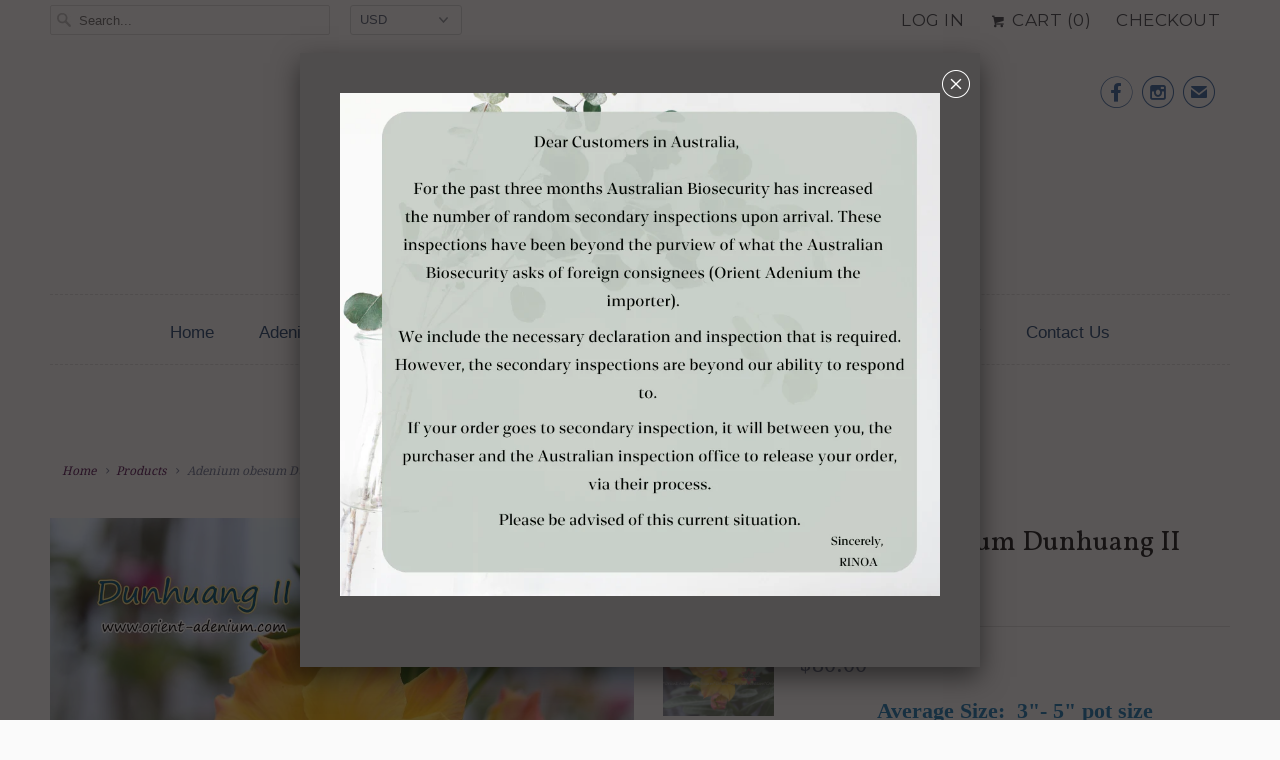

--- FILE ---
content_type: text/html; charset=utf-8
request_url: https://orient-adenium.co/products/adenium-obesum-dunhuang-ii-grafted-plant
body_size: 14852
content:
<!DOCTYPE html>
<!--[if lt IE 7 ]><html class="ie ie6" lang="en"> <![endif]-->
<!--[if IE 7 ]><html class="ie ie7" lang="en"> <![endif]-->
<!--[if IE 8 ]><html class="ie ie8" lang="en"> <![endif]-->
<!--[if IE 9 ]><html class="ie ie9" lang="en"> <![endif]-->
<!--[if (gte IE 10)|!(IE)]><!--><html lang="en"> <!--<![endif]-->
  <head>
    <meta charset="utf-8">
    <meta http-equiv="cleartype" content="on">
    <meta name="robots" content="index,follow">

    
    <title>Adenium obesum Dunhuang II Grafted plant - Orient Adenium online store</title>

    
      <meta name="description" content="Average Size:  3&quot;- 5&quot; pot size Average Length:  30 - 40 cm All plants will be ship in bare root and without any soils and leaves Advantages of Adenium obesum ●Bloom very often. ●Require minimal care.  ●Worry Free- under proper conditions you can go on vacations &amp;amp; the adenium will still be alive. ●Can be easily trai" />
    

    <!-- Custom Fonts -->
    
      <link href="//fonts.googleapis.com/css?family=.|Vollkorn:light,normal,bold|Droid+Serif:light,normal,bold|Montserrat:light,normal,bold|Droid+Serif:light,normal,bold" rel="stylesheet" type="text/css" />
    

    

<meta name="author" content="Orient Adenium online store">
<meta property="og:url" content="https://orient-adenium.co/products/adenium-obesum-dunhuang-ii-grafted-plant">
<meta property="og:site_name" content="Orient Adenium online store">


  <meta property="og:type" content="product">
  <meta property="og:title" content="Adenium obesum Dunhuang II Grafted plant">
  
    <meta property="og:image" content="http://orient-adenium.co/cdn/shop/products/2_Dunhuang_II_grande.jpg?v=1543666074">
    <meta property="og:image:secure_url" content="https://orient-adenium.co/cdn/shop/products/2_Dunhuang_II_grande.jpg?v=1543666074">
    
  
    <meta property="og:image" content="http://orient-adenium.co/cdn/shop/products/Dunhuang_2_2_grande.jpg?v=1543666076">
    <meta property="og:image:secure_url" content="https://orient-adenium.co/cdn/shop/products/Dunhuang_2_2_grande.jpg?v=1543666076">
    
  
  <meta property="og:price:amount" content="20.00">
  <meta property="og:price:currency" content="USD">


  <meta property="og:description" content="Average Size:  3&quot;- 5&quot; pot size Average Length:  30 - 40 cm All plants will be ship in bare root and without any soils and leaves Advantages of Adenium obesum ●Bloom very often. ●Require minimal care.  ●Worry Free- under proper conditions you can go on vacations &amp;amp; the adenium will still be alive. ●Can be easily trai">






<meta name="twitter:card" content="summary_large_image">

  <meta name="twitter:title" content="Adenium obesum Dunhuang II Grafted plant">
  <meta name="twitter:description" content="Average Size:  3&quot;- 5&quot; pot size
Average Length:  30 - 40 cm
All plants will be ship in bare root and without any soils and leaves
Advantages of Adenium obesum
●Bloom very often. ●Require minimal care.  ●Worry Free- under proper conditions you can go on vacations &amp;amp; the adenium will still be alive. ●Can be easily trained as Bonsai style. ●Fairly disease resistant. ●They are succulents, so require less watering. ●Can even be grown in sunny area of apartment">
  <meta name="twitter:image" content="https://orient-adenium.co/cdn/shop/products/2_Dunhuang_II_medium.jpg?v=1543666074">
  <meta name="twitter:image:width" content="240">
  <meta name="twitter:image:height" content="240">


    
    

    <!-- Mobile Specific Metas -->
    <meta name="HandheldFriendly" content="True">
    <meta name="MobileOptimized" content="320">
    <meta name="viewport" content="width=device-width,initial-scale=1">
    <meta name="theme-color" content="#fafafa">

    <!-- Stylesheets for Responsive 6.0.4 -->
    <link href="//orient-adenium.co/cdn/shop/t/17/assets/styles.scss.css?v=2682513014059066241758775578" rel="stylesheet" type="text/css" media="all" />

    <!-- Icons -->
    
      <link rel="shortcut icon" type="image/x-icon" href="//orient-adenium.co/cdn/shop/files/logo_small.png?v=1613705305">
    
    <link rel="canonical" href="https://orient-adenium.co/products/adenium-obesum-dunhuang-ii-grafted-plant" />

    

    <script src="//orient-adenium.co/cdn/shop/t/17/assets/app.js?v=162187255597388364491485961102" type="text/javascript"></script>
    <script>window.performance && window.performance.mark && window.performance.mark('shopify.content_for_header.start');</script><meta name="google-site-verification" content="5-WV0LrkQE_VzX_obz2ozyWfJ85y4zs0UX0128owuWQ">
<meta name="facebook-domain-verification" content="s0rhahgftk00j12gdf5jf5m3dp6g4n">
<meta name="facebook-domain-verification" content="mxigi73uq3vosgowedori36oy7r72y">
<meta name="google-site-verification" content="0Ere6b7GkZfMstonGDboOhG16wqzjiZN46OiDMGSztU">
<meta id="shopify-digital-wallet" name="shopify-digital-wallet" content="/16768287/digital_wallets/dialog">
<meta name="shopify-checkout-api-token" content="d2ccaf8daa51941ab4fbbf312247dee7">
<meta id="in-context-paypal-metadata" data-shop-id="16768287" data-venmo-supported="false" data-environment="production" data-locale="en_US" data-paypal-v4="true" data-currency="USD">
<link rel="alternate" hreflang="x-default" href="https://orient-adenium.co/products/adenium-obesum-dunhuang-ii-grafted-plant">
<link rel="alternate" hreflang="en" href="https://orient-adenium.co/products/adenium-obesum-dunhuang-ii-grafted-plant">
<link rel="alternate" hreflang="es" href="https://orient-adenium.co/es/products/adenium-obesum-dunhuang-ii-grafted-plant">
<link rel="alternate" hreflang="en-AU" href="https://orient-adenium.co/en-au/products/adenium-obesum-dunhuang-ii-grafted-plant">
<link rel="alternate" type="application/json+oembed" href="https://orient-adenium.co/products/adenium-obesum-dunhuang-ii-grafted-plant.oembed">
<script async="async" src="/checkouts/internal/preloads.js?locale=en-US"></script>
<script id="shopify-features" type="application/json">{"accessToken":"d2ccaf8daa51941ab4fbbf312247dee7","betas":["rich-media-storefront-analytics"],"domain":"orient-adenium.co","predictiveSearch":true,"shopId":16768287,"locale":"en"}</script>
<script>var Shopify = Shopify || {};
Shopify.shop = "orient-adenium-online-store.myshopify.com";
Shopify.locale = "en";
Shopify.currency = {"active":"USD","rate":"1.0"};
Shopify.country = "US";
Shopify.theme = {"name":"Responsive","id":165072718,"schema_name":"Responsive","schema_version":"6.0.4","theme_store_id":304,"role":"main"};
Shopify.theme.handle = "null";
Shopify.theme.style = {"id":null,"handle":null};
Shopify.cdnHost = "orient-adenium.co/cdn";
Shopify.routes = Shopify.routes || {};
Shopify.routes.root = "/";</script>
<script type="module">!function(o){(o.Shopify=o.Shopify||{}).modules=!0}(window);</script>
<script>!function(o){function n(){var o=[];function n(){o.push(Array.prototype.slice.apply(arguments))}return n.q=o,n}var t=o.Shopify=o.Shopify||{};t.loadFeatures=n(),t.autoloadFeatures=n()}(window);</script>
<script id="shop-js-analytics" type="application/json">{"pageType":"product"}</script>
<script defer="defer" async type="module" src="//orient-adenium.co/cdn/shopifycloud/shop-js/modules/v2/client.init-shop-cart-sync_IZsNAliE.en.esm.js"></script>
<script defer="defer" async type="module" src="//orient-adenium.co/cdn/shopifycloud/shop-js/modules/v2/chunk.common_0OUaOowp.esm.js"></script>
<script type="module">
  await import("//orient-adenium.co/cdn/shopifycloud/shop-js/modules/v2/client.init-shop-cart-sync_IZsNAliE.en.esm.js");
await import("//orient-adenium.co/cdn/shopifycloud/shop-js/modules/v2/chunk.common_0OUaOowp.esm.js");

  window.Shopify.SignInWithShop?.initShopCartSync?.({"fedCMEnabled":true,"windoidEnabled":true});

</script>
<script>(function() {
  var isLoaded = false;
  function asyncLoad() {
    if (isLoaded) return;
    isLoaded = true;
    var urls = ["https:\/\/cdn.nfcube.com\/d0c32351ec7047f2742ea83071ce8678.js?shop=orient-adenium-online-store.myshopify.com"];
    for (var i = 0; i < urls.length; i++) {
      var s = document.createElement('script');
      s.type = 'text/javascript';
      s.async = true;
      s.src = urls[i];
      var x = document.getElementsByTagName('script')[0];
      x.parentNode.insertBefore(s, x);
    }
  };
  if(window.attachEvent) {
    window.attachEvent('onload', asyncLoad);
  } else {
    window.addEventListener('load', asyncLoad, false);
  }
})();</script>
<script id="__st">var __st={"a":16768287,"offset":28800,"reqid":"e6682b01-fd52-4bec-a957-064e975c19ae-1768433089","pageurl":"orient-adenium.co\/products\/adenium-obesum-dunhuang-ii-grafted-plant","u":"82a09cdbe01c","p":"product","rtyp":"product","rid":1986989490289};</script>
<script>window.ShopifyPaypalV4VisibilityTracking = true;</script>
<script id="captcha-bootstrap">!function(){'use strict';const t='contact',e='account',n='new_comment',o=[[t,t],['blogs',n],['comments',n],[t,'customer']],c=[[e,'customer_login'],[e,'guest_login'],[e,'recover_customer_password'],[e,'create_customer']],r=t=>t.map((([t,e])=>`form[action*='/${t}']:not([data-nocaptcha='true']) input[name='form_type'][value='${e}']`)).join(','),a=t=>()=>t?[...document.querySelectorAll(t)].map((t=>t.form)):[];function s(){const t=[...o],e=r(t);return a(e)}const i='password',u='form_key',d=['recaptcha-v3-token','g-recaptcha-response','h-captcha-response',i],f=()=>{try{return window.sessionStorage}catch{return}},m='__shopify_v',_=t=>t.elements[u];function p(t,e,n=!1){try{const o=window.sessionStorage,c=JSON.parse(o.getItem(e)),{data:r}=function(t){const{data:e,action:n}=t;return t[m]||n?{data:e,action:n}:{data:t,action:n}}(c);for(const[e,n]of Object.entries(r))t.elements[e]&&(t.elements[e].value=n);n&&o.removeItem(e)}catch(o){console.error('form repopulation failed',{error:o})}}const l='form_type',E='cptcha';function T(t){t.dataset[E]=!0}const w=window,h=w.document,L='Shopify',v='ce_forms',y='captcha';let A=!1;((t,e)=>{const n=(g='f06e6c50-85a8-45c8-87d0-21a2b65856fe',I='https://cdn.shopify.com/shopifycloud/storefront-forms-hcaptcha/ce_storefront_forms_captcha_hcaptcha.v1.5.2.iife.js',D={infoText:'Protected by hCaptcha',privacyText:'Privacy',termsText:'Terms'},(t,e,n)=>{const o=w[L][v],c=o.bindForm;if(c)return c(t,g,e,D).then(n);var r;o.q.push([[t,g,e,D],n]),r=I,A||(h.body.append(Object.assign(h.createElement('script'),{id:'captcha-provider',async:!0,src:r})),A=!0)});var g,I,D;w[L]=w[L]||{},w[L][v]=w[L][v]||{},w[L][v].q=[],w[L][y]=w[L][y]||{},w[L][y].protect=function(t,e){n(t,void 0,e),T(t)},Object.freeze(w[L][y]),function(t,e,n,w,h,L){const[v,y,A,g]=function(t,e,n){const i=e?o:[],u=t?c:[],d=[...i,...u],f=r(d),m=r(i),_=r(d.filter((([t,e])=>n.includes(e))));return[a(f),a(m),a(_),s()]}(w,h,L),I=t=>{const e=t.target;return e instanceof HTMLFormElement?e:e&&e.form},D=t=>v().includes(t);t.addEventListener('submit',(t=>{const e=I(t);if(!e)return;const n=D(e)&&!e.dataset.hcaptchaBound&&!e.dataset.recaptchaBound,o=_(e),c=g().includes(e)&&(!o||!o.value);(n||c)&&t.preventDefault(),c&&!n&&(function(t){try{if(!f())return;!function(t){const e=f();if(!e)return;const n=_(t);if(!n)return;const o=n.value;o&&e.removeItem(o)}(t);const e=Array.from(Array(32),(()=>Math.random().toString(36)[2])).join('');!function(t,e){_(t)||t.append(Object.assign(document.createElement('input'),{type:'hidden',name:u})),t.elements[u].value=e}(t,e),function(t,e){const n=f();if(!n)return;const o=[...t.querySelectorAll(`input[type='${i}']`)].map((({name:t})=>t)),c=[...d,...o],r={};for(const[a,s]of new FormData(t).entries())c.includes(a)||(r[a]=s);n.setItem(e,JSON.stringify({[m]:1,action:t.action,data:r}))}(t,e)}catch(e){console.error('failed to persist form',e)}}(e),e.submit())}));const S=(t,e)=>{t&&!t.dataset[E]&&(n(t,e.some((e=>e===t))),T(t))};for(const o of['focusin','change'])t.addEventListener(o,(t=>{const e=I(t);D(e)&&S(e,y())}));const B=e.get('form_key'),M=e.get(l),P=B&&M;t.addEventListener('DOMContentLoaded',(()=>{const t=y();if(P)for(const e of t)e.elements[l].value===M&&p(e,B);[...new Set([...A(),...v().filter((t=>'true'===t.dataset.shopifyCaptcha))])].forEach((e=>S(e,t)))}))}(h,new URLSearchParams(w.location.search),n,t,e,['guest_login'])})(!0,!0)}();</script>
<script integrity="sha256-4kQ18oKyAcykRKYeNunJcIwy7WH5gtpwJnB7kiuLZ1E=" data-source-attribution="shopify.loadfeatures" defer="defer" src="//orient-adenium.co/cdn/shopifycloud/storefront/assets/storefront/load_feature-a0a9edcb.js" crossorigin="anonymous"></script>
<script data-source-attribution="shopify.dynamic_checkout.dynamic.init">var Shopify=Shopify||{};Shopify.PaymentButton=Shopify.PaymentButton||{isStorefrontPortableWallets:!0,init:function(){window.Shopify.PaymentButton.init=function(){};var t=document.createElement("script");t.src="https://orient-adenium.co/cdn/shopifycloud/portable-wallets/latest/portable-wallets.en.js",t.type="module",document.head.appendChild(t)}};
</script>
<script data-source-attribution="shopify.dynamic_checkout.buyer_consent">
  function portableWalletsHideBuyerConsent(e){var t=document.getElementById("shopify-buyer-consent"),n=document.getElementById("shopify-subscription-policy-button");t&&n&&(t.classList.add("hidden"),t.setAttribute("aria-hidden","true"),n.removeEventListener("click",e))}function portableWalletsShowBuyerConsent(e){var t=document.getElementById("shopify-buyer-consent"),n=document.getElementById("shopify-subscription-policy-button");t&&n&&(t.classList.remove("hidden"),t.removeAttribute("aria-hidden"),n.addEventListener("click",e))}window.Shopify?.PaymentButton&&(window.Shopify.PaymentButton.hideBuyerConsent=portableWalletsHideBuyerConsent,window.Shopify.PaymentButton.showBuyerConsent=portableWalletsShowBuyerConsent);
</script>
<script data-source-attribution="shopify.dynamic_checkout.cart.bootstrap">document.addEventListener("DOMContentLoaded",(function(){function t(){return document.querySelector("shopify-accelerated-checkout-cart, shopify-accelerated-checkout")}if(t())Shopify.PaymentButton.init();else{new MutationObserver((function(e,n){t()&&(Shopify.PaymentButton.init(),n.disconnect())})).observe(document.body,{childList:!0,subtree:!0})}}));
</script>
<link id="shopify-accelerated-checkout-styles" rel="stylesheet" media="screen" href="https://orient-adenium.co/cdn/shopifycloud/portable-wallets/latest/accelerated-checkout-backwards-compat.css" crossorigin="anonymous">
<style id="shopify-accelerated-checkout-cart">
        #shopify-buyer-consent {
  margin-top: 1em;
  display: inline-block;
  width: 100%;
}

#shopify-buyer-consent.hidden {
  display: none;
}

#shopify-subscription-policy-button {
  background: none;
  border: none;
  padding: 0;
  text-decoration: underline;
  font-size: inherit;
  cursor: pointer;
}

#shopify-subscription-policy-button::before {
  box-shadow: none;
}

      </style>

<script>window.performance && window.performance.mark && window.performance.mark('shopify.content_for_header.end');</script>
  <link href="https://monorail-edge.shopifysvc.com" rel="dns-prefetch">
<script>(function(){if ("sendBeacon" in navigator && "performance" in window) {try {var session_token_from_headers = performance.getEntriesByType('navigation')[0].serverTiming.find(x => x.name == '_s').description;} catch {var session_token_from_headers = undefined;}var session_cookie_matches = document.cookie.match(/_shopify_s=([^;]*)/);var session_token_from_cookie = session_cookie_matches && session_cookie_matches.length === 2 ? session_cookie_matches[1] : "";var session_token = session_token_from_headers || session_token_from_cookie || "";function handle_abandonment_event(e) {var entries = performance.getEntries().filter(function(entry) {return /monorail-edge.shopifysvc.com/.test(entry.name);});if (!window.abandonment_tracked && entries.length === 0) {window.abandonment_tracked = true;var currentMs = Date.now();var navigation_start = performance.timing.navigationStart;var payload = {shop_id: 16768287,url: window.location.href,navigation_start,duration: currentMs - navigation_start,session_token,page_type: "product"};window.navigator.sendBeacon("https://monorail-edge.shopifysvc.com/v1/produce", JSON.stringify({schema_id: "online_store_buyer_site_abandonment/1.1",payload: payload,metadata: {event_created_at_ms: currentMs,event_sent_at_ms: currentMs}}));}}window.addEventListener('pagehide', handle_abandonment_event);}}());</script>
<script id="web-pixels-manager-setup">(function e(e,d,r,n,o){if(void 0===o&&(o={}),!Boolean(null===(a=null===(i=window.Shopify)||void 0===i?void 0:i.analytics)||void 0===a?void 0:a.replayQueue)){var i,a;window.Shopify=window.Shopify||{};var t=window.Shopify;t.analytics=t.analytics||{};var s=t.analytics;s.replayQueue=[],s.publish=function(e,d,r){return s.replayQueue.push([e,d,r]),!0};try{self.performance.mark("wpm:start")}catch(e){}var l=function(){var e={modern:/Edge?\/(1{2}[4-9]|1[2-9]\d|[2-9]\d{2}|\d{4,})\.\d+(\.\d+|)|Firefox\/(1{2}[4-9]|1[2-9]\d|[2-9]\d{2}|\d{4,})\.\d+(\.\d+|)|Chrom(ium|e)\/(9{2}|\d{3,})\.\d+(\.\d+|)|(Maci|X1{2}).+ Version\/(15\.\d+|(1[6-9]|[2-9]\d|\d{3,})\.\d+)([,.]\d+|)( \(\w+\)|)( Mobile\/\w+|) Safari\/|Chrome.+OPR\/(9{2}|\d{3,})\.\d+\.\d+|(CPU[ +]OS|iPhone[ +]OS|CPU[ +]iPhone|CPU IPhone OS|CPU iPad OS)[ +]+(15[._]\d+|(1[6-9]|[2-9]\d|\d{3,})[._]\d+)([._]\d+|)|Android:?[ /-](13[3-9]|1[4-9]\d|[2-9]\d{2}|\d{4,})(\.\d+|)(\.\d+|)|Android.+Firefox\/(13[5-9]|1[4-9]\d|[2-9]\d{2}|\d{4,})\.\d+(\.\d+|)|Android.+Chrom(ium|e)\/(13[3-9]|1[4-9]\d|[2-9]\d{2}|\d{4,})\.\d+(\.\d+|)|SamsungBrowser\/([2-9]\d|\d{3,})\.\d+/,legacy:/Edge?\/(1[6-9]|[2-9]\d|\d{3,})\.\d+(\.\d+|)|Firefox\/(5[4-9]|[6-9]\d|\d{3,})\.\d+(\.\d+|)|Chrom(ium|e)\/(5[1-9]|[6-9]\d|\d{3,})\.\d+(\.\d+|)([\d.]+$|.*Safari\/(?![\d.]+ Edge\/[\d.]+$))|(Maci|X1{2}).+ Version\/(10\.\d+|(1[1-9]|[2-9]\d|\d{3,})\.\d+)([,.]\d+|)( \(\w+\)|)( Mobile\/\w+|) Safari\/|Chrome.+OPR\/(3[89]|[4-9]\d|\d{3,})\.\d+\.\d+|(CPU[ +]OS|iPhone[ +]OS|CPU[ +]iPhone|CPU IPhone OS|CPU iPad OS)[ +]+(10[._]\d+|(1[1-9]|[2-9]\d|\d{3,})[._]\d+)([._]\d+|)|Android:?[ /-](13[3-9]|1[4-9]\d|[2-9]\d{2}|\d{4,})(\.\d+|)(\.\d+|)|Mobile Safari.+OPR\/([89]\d|\d{3,})\.\d+\.\d+|Android.+Firefox\/(13[5-9]|1[4-9]\d|[2-9]\d{2}|\d{4,})\.\d+(\.\d+|)|Android.+Chrom(ium|e)\/(13[3-9]|1[4-9]\d|[2-9]\d{2}|\d{4,})\.\d+(\.\d+|)|Android.+(UC? ?Browser|UCWEB|U3)[ /]?(15\.([5-9]|\d{2,})|(1[6-9]|[2-9]\d|\d{3,})\.\d+)\.\d+|SamsungBrowser\/(5\.\d+|([6-9]|\d{2,})\.\d+)|Android.+MQ{2}Browser\/(14(\.(9|\d{2,})|)|(1[5-9]|[2-9]\d|\d{3,})(\.\d+|))(\.\d+|)|K[Aa][Ii]OS\/(3\.\d+|([4-9]|\d{2,})\.\d+)(\.\d+|)/},d=e.modern,r=e.legacy,n=navigator.userAgent;return n.match(d)?"modern":n.match(r)?"legacy":"unknown"}(),u="modern"===l?"modern":"legacy",c=(null!=n?n:{modern:"",legacy:""})[u],f=function(e){return[e.baseUrl,"/wpm","/b",e.hashVersion,"modern"===e.buildTarget?"m":"l",".js"].join("")}({baseUrl:d,hashVersion:r,buildTarget:u}),m=function(e){var d=e.version,r=e.bundleTarget,n=e.surface,o=e.pageUrl,i=e.monorailEndpoint;return{emit:function(e){var a=e.status,t=e.errorMsg,s=(new Date).getTime(),l=JSON.stringify({metadata:{event_sent_at_ms:s},events:[{schema_id:"web_pixels_manager_load/3.1",payload:{version:d,bundle_target:r,page_url:o,status:a,surface:n,error_msg:t},metadata:{event_created_at_ms:s}}]});if(!i)return console&&console.warn&&console.warn("[Web Pixels Manager] No Monorail endpoint provided, skipping logging."),!1;try{return self.navigator.sendBeacon.bind(self.navigator)(i,l)}catch(e){}var u=new XMLHttpRequest;try{return u.open("POST",i,!0),u.setRequestHeader("Content-Type","text/plain"),u.send(l),!0}catch(e){return console&&console.warn&&console.warn("[Web Pixels Manager] Got an unhandled error while logging to Monorail."),!1}}}}({version:r,bundleTarget:l,surface:e.surface,pageUrl:self.location.href,monorailEndpoint:e.monorailEndpoint});try{o.browserTarget=l,function(e){var d=e.src,r=e.async,n=void 0===r||r,o=e.onload,i=e.onerror,a=e.sri,t=e.scriptDataAttributes,s=void 0===t?{}:t,l=document.createElement("script"),u=document.querySelector("head"),c=document.querySelector("body");if(l.async=n,l.src=d,a&&(l.integrity=a,l.crossOrigin="anonymous"),s)for(var f in s)if(Object.prototype.hasOwnProperty.call(s,f))try{l.dataset[f]=s[f]}catch(e){}if(o&&l.addEventListener("load",o),i&&l.addEventListener("error",i),u)u.appendChild(l);else{if(!c)throw new Error("Did not find a head or body element to append the script");c.appendChild(l)}}({src:f,async:!0,onload:function(){if(!function(){var e,d;return Boolean(null===(d=null===(e=window.Shopify)||void 0===e?void 0:e.analytics)||void 0===d?void 0:d.initialized)}()){var d=window.webPixelsManager.init(e)||void 0;if(d){var r=window.Shopify.analytics;r.replayQueue.forEach((function(e){var r=e[0],n=e[1],o=e[2];d.publishCustomEvent(r,n,o)})),r.replayQueue=[],r.publish=d.publishCustomEvent,r.visitor=d.visitor,r.initialized=!0}}},onerror:function(){return m.emit({status:"failed",errorMsg:"".concat(f," has failed to load")})},sri:function(e){var d=/^sha384-[A-Za-z0-9+/=]+$/;return"string"==typeof e&&d.test(e)}(c)?c:"",scriptDataAttributes:o}),m.emit({status:"loading"})}catch(e){m.emit({status:"failed",errorMsg:(null==e?void 0:e.message)||"Unknown error"})}}})({shopId: 16768287,storefrontBaseUrl: "https://orient-adenium.co",extensionsBaseUrl: "https://extensions.shopifycdn.com/cdn/shopifycloud/web-pixels-manager",monorailEndpoint: "https://monorail-edge.shopifysvc.com/unstable/produce_batch",surface: "storefront-renderer",enabledBetaFlags: ["2dca8a86","a0d5f9d2"],webPixelsConfigList: [{"id":"886210860","configuration":"{\"config\":\"{\\\"pixel_id\\\":\\\"GT-WVG5L64\\\",\\\"target_country\\\":\\\"US\\\",\\\"gtag_events\\\":[{\\\"type\\\":\\\"purchase\\\",\\\"action_label\\\":\\\"MC-M151YDKJF1\\\"},{\\\"type\\\":\\\"page_view\\\",\\\"action_label\\\":\\\"MC-M151YDKJF1\\\"},{\\\"type\\\":\\\"view_item\\\",\\\"action_label\\\":\\\"MC-M151YDKJF1\\\"}],\\\"enable_monitoring_mode\\\":false}\"}","eventPayloadVersion":"v1","runtimeContext":"OPEN","scriptVersion":"b2a88bafab3e21179ed38636efcd8a93","type":"APP","apiClientId":1780363,"privacyPurposes":[],"dataSharingAdjustments":{"protectedCustomerApprovalScopes":["read_customer_address","read_customer_email","read_customer_name","read_customer_personal_data","read_customer_phone"]}},{"id":"380010796","configuration":"{\"pixel_id\":\"230630174245201\",\"pixel_type\":\"facebook_pixel\",\"metaapp_system_user_token\":\"-\"}","eventPayloadVersion":"v1","runtimeContext":"OPEN","scriptVersion":"ca16bc87fe92b6042fbaa3acc2fbdaa6","type":"APP","apiClientId":2329312,"privacyPurposes":["ANALYTICS","MARKETING","SALE_OF_DATA"],"dataSharingAdjustments":{"protectedCustomerApprovalScopes":["read_customer_address","read_customer_email","read_customer_name","read_customer_personal_data","read_customer_phone"]}},{"id":"shopify-app-pixel","configuration":"{}","eventPayloadVersion":"v1","runtimeContext":"STRICT","scriptVersion":"0450","apiClientId":"shopify-pixel","type":"APP","privacyPurposes":["ANALYTICS","MARKETING"]},{"id":"shopify-custom-pixel","eventPayloadVersion":"v1","runtimeContext":"LAX","scriptVersion":"0450","apiClientId":"shopify-pixel","type":"CUSTOM","privacyPurposes":["ANALYTICS","MARKETING"]}],isMerchantRequest: false,initData: {"shop":{"name":"Orient Adenium online store","paymentSettings":{"currencyCode":"USD"},"myshopifyDomain":"orient-adenium-online-store.myshopify.com","countryCode":"TW","storefrontUrl":"https:\/\/orient-adenium.co"},"customer":null,"cart":null,"checkout":null,"productVariants":[{"price":{"amount":20.0,"currencyCode":"USD"},"product":{"title":"Adenium obesum Dunhuang II Grafted plant","vendor":"Orient Adenium online store","id":"1986989490289","untranslatedTitle":"Adenium obesum Dunhuang II Grafted plant","url":"\/products\/adenium-obesum-dunhuang-ii-grafted-plant","type":"plant"},"id":"19881545203825","image":{"src":"\/\/orient-adenium.co\/cdn\/shop\/products\/2_Dunhuang_II.jpg?v=1543666074"},"sku":"00129","title":"1 Plant","untranslatedTitle":"1 Plant"},{"price":{"amount":80.0,"currencyCode":"USD"},"product":{"title":"Adenium obesum Dunhuang II Grafted plant","vendor":"Orient Adenium online store","id":"1986989490289","untranslatedTitle":"Adenium obesum Dunhuang II Grafted plant","url":"\/products\/adenium-obesum-dunhuang-ii-grafted-plant","type":"plant"},"id":"19881545269361","image":{"src":"\/\/orient-adenium.co\/cdn\/shop\/products\/2_Dunhuang_II.jpg?v=1543666074"},"sku":"00129","title":"5 Plants","untranslatedTitle":"5 Plants"},{"price":{"amount":140.0,"currencyCode":"USD"},"product":{"title":"Adenium obesum Dunhuang II Grafted plant","vendor":"Orient Adenium online store","id":"1986989490289","untranslatedTitle":"Adenium obesum Dunhuang II Grafted plant","url":"\/products\/adenium-obesum-dunhuang-ii-grafted-plant","type":"plant"},"id":"19881545334897","image":{"src":"\/\/orient-adenium.co\/cdn\/shop\/products\/2_Dunhuang_II.jpg?v=1543666074"},"sku":"00129","title":"10 Plants","untranslatedTitle":"10 Plants"}],"purchasingCompany":null},},"https://orient-adenium.co/cdn","7cecd0b6w90c54c6cpe92089d5m57a67346",{"modern":"","legacy":""},{"shopId":"16768287","storefrontBaseUrl":"https:\/\/orient-adenium.co","extensionBaseUrl":"https:\/\/extensions.shopifycdn.com\/cdn\/shopifycloud\/web-pixels-manager","surface":"storefront-renderer","enabledBetaFlags":"[\"2dca8a86\", \"a0d5f9d2\"]","isMerchantRequest":"false","hashVersion":"7cecd0b6w90c54c6cpe92089d5m57a67346","publish":"custom","events":"[[\"page_viewed\",{}],[\"product_viewed\",{\"productVariant\":{\"price\":{\"amount\":80.0,\"currencyCode\":\"USD\"},\"product\":{\"title\":\"Adenium obesum Dunhuang II Grafted plant\",\"vendor\":\"Orient Adenium online store\",\"id\":\"1986989490289\",\"untranslatedTitle\":\"Adenium obesum Dunhuang II Grafted plant\",\"url\":\"\/products\/adenium-obesum-dunhuang-ii-grafted-plant\",\"type\":\"plant\"},\"id\":\"19881545269361\",\"image\":{\"src\":\"\/\/orient-adenium.co\/cdn\/shop\/products\/2_Dunhuang_II.jpg?v=1543666074\"},\"sku\":\"00129\",\"title\":\"5 Plants\",\"untranslatedTitle\":\"5 Plants\"}}]]"});</script><script>
  window.ShopifyAnalytics = window.ShopifyAnalytics || {};
  window.ShopifyAnalytics.meta = window.ShopifyAnalytics.meta || {};
  window.ShopifyAnalytics.meta.currency = 'USD';
  var meta = {"product":{"id":1986989490289,"gid":"gid:\/\/shopify\/Product\/1986989490289","vendor":"Orient Adenium online store","type":"plant","handle":"adenium-obesum-dunhuang-ii-grafted-plant","variants":[{"id":19881545203825,"price":2000,"name":"Adenium obesum Dunhuang II Grafted plant - 1 Plant","public_title":"1 Plant","sku":"00129"},{"id":19881545269361,"price":8000,"name":"Adenium obesum Dunhuang II Grafted plant - 5 Plants","public_title":"5 Plants","sku":"00129"},{"id":19881545334897,"price":14000,"name":"Adenium obesum Dunhuang II Grafted plant - 10 Plants","public_title":"10 Plants","sku":"00129"}],"remote":false},"page":{"pageType":"product","resourceType":"product","resourceId":1986989490289,"requestId":"e6682b01-fd52-4bec-a957-064e975c19ae-1768433089"}};
  for (var attr in meta) {
    window.ShopifyAnalytics.meta[attr] = meta[attr];
  }
</script>
<script class="analytics">
  (function () {
    var customDocumentWrite = function(content) {
      var jquery = null;

      if (window.jQuery) {
        jquery = window.jQuery;
      } else if (window.Checkout && window.Checkout.$) {
        jquery = window.Checkout.$;
      }

      if (jquery) {
        jquery('body').append(content);
      }
    };

    var hasLoggedConversion = function(token) {
      if (token) {
        return document.cookie.indexOf('loggedConversion=' + token) !== -1;
      }
      return false;
    }

    var setCookieIfConversion = function(token) {
      if (token) {
        var twoMonthsFromNow = new Date(Date.now());
        twoMonthsFromNow.setMonth(twoMonthsFromNow.getMonth() + 2);

        document.cookie = 'loggedConversion=' + token + '; expires=' + twoMonthsFromNow;
      }
    }

    var trekkie = window.ShopifyAnalytics.lib = window.trekkie = window.trekkie || [];
    if (trekkie.integrations) {
      return;
    }
    trekkie.methods = [
      'identify',
      'page',
      'ready',
      'track',
      'trackForm',
      'trackLink'
    ];
    trekkie.factory = function(method) {
      return function() {
        var args = Array.prototype.slice.call(arguments);
        args.unshift(method);
        trekkie.push(args);
        return trekkie;
      };
    };
    for (var i = 0; i < trekkie.methods.length; i++) {
      var key = trekkie.methods[i];
      trekkie[key] = trekkie.factory(key);
    }
    trekkie.load = function(config) {
      trekkie.config = config || {};
      trekkie.config.initialDocumentCookie = document.cookie;
      var first = document.getElementsByTagName('script')[0];
      var script = document.createElement('script');
      script.type = 'text/javascript';
      script.onerror = function(e) {
        var scriptFallback = document.createElement('script');
        scriptFallback.type = 'text/javascript';
        scriptFallback.onerror = function(error) {
                var Monorail = {
      produce: function produce(monorailDomain, schemaId, payload) {
        var currentMs = new Date().getTime();
        var event = {
          schema_id: schemaId,
          payload: payload,
          metadata: {
            event_created_at_ms: currentMs,
            event_sent_at_ms: currentMs
          }
        };
        return Monorail.sendRequest("https://" + monorailDomain + "/v1/produce", JSON.stringify(event));
      },
      sendRequest: function sendRequest(endpointUrl, payload) {
        // Try the sendBeacon API
        if (window && window.navigator && typeof window.navigator.sendBeacon === 'function' && typeof window.Blob === 'function' && !Monorail.isIos12()) {
          var blobData = new window.Blob([payload], {
            type: 'text/plain'
          });

          if (window.navigator.sendBeacon(endpointUrl, blobData)) {
            return true;
          } // sendBeacon was not successful

        } // XHR beacon

        var xhr = new XMLHttpRequest();

        try {
          xhr.open('POST', endpointUrl);
          xhr.setRequestHeader('Content-Type', 'text/plain');
          xhr.send(payload);
        } catch (e) {
          console.log(e);
        }

        return false;
      },
      isIos12: function isIos12() {
        return window.navigator.userAgent.lastIndexOf('iPhone; CPU iPhone OS 12_') !== -1 || window.navigator.userAgent.lastIndexOf('iPad; CPU OS 12_') !== -1;
      }
    };
    Monorail.produce('monorail-edge.shopifysvc.com',
      'trekkie_storefront_load_errors/1.1',
      {shop_id: 16768287,
      theme_id: 165072718,
      app_name: "storefront",
      context_url: window.location.href,
      source_url: "//orient-adenium.co/cdn/s/trekkie.storefront.55c6279c31a6628627b2ba1c5ff367020da294e2.min.js"});

        };
        scriptFallback.async = true;
        scriptFallback.src = '//orient-adenium.co/cdn/s/trekkie.storefront.55c6279c31a6628627b2ba1c5ff367020da294e2.min.js';
        first.parentNode.insertBefore(scriptFallback, first);
      };
      script.async = true;
      script.src = '//orient-adenium.co/cdn/s/trekkie.storefront.55c6279c31a6628627b2ba1c5ff367020da294e2.min.js';
      first.parentNode.insertBefore(script, first);
    };
    trekkie.load(
      {"Trekkie":{"appName":"storefront","development":false,"defaultAttributes":{"shopId":16768287,"isMerchantRequest":null,"themeId":165072718,"themeCityHash":"7304086688277798744","contentLanguage":"en","currency":"USD","eventMetadataId":"bfe6529e-e55f-4611-a688-1c3938ec698c"},"isServerSideCookieWritingEnabled":true,"monorailRegion":"shop_domain","enabledBetaFlags":["65f19447"]},"Session Attribution":{},"S2S":{"facebookCapiEnabled":false,"source":"trekkie-storefront-renderer","apiClientId":580111}}
    );

    var loaded = false;
    trekkie.ready(function() {
      if (loaded) return;
      loaded = true;

      window.ShopifyAnalytics.lib = window.trekkie;

      var originalDocumentWrite = document.write;
      document.write = customDocumentWrite;
      try { window.ShopifyAnalytics.merchantGoogleAnalytics.call(this); } catch(error) {};
      document.write = originalDocumentWrite;

      window.ShopifyAnalytics.lib.page(null,{"pageType":"product","resourceType":"product","resourceId":1986989490289,"requestId":"e6682b01-fd52-4bec-a957-064e975c19ae-1768433089","shopifyEmitted":true});

      var match = window.location.pathname.match(/checkouts\/(.+)\/(thank_you|post_purchase)/)
      var token = match? match[1]: undefined;
      if (!hasLoggedConversion(token)) {
        setCookieIfConversion(token);
        window.ShopifyAnalytics.lib.track("Viewed Product",{"currency":"USD","variantId":19881545203825,"productId":1986989490289,"productGid":"gid:\/\/shopify\/Product\/1986989490289","name":"Adenium obesum Dunhuang II Grafted plant - 1 Plant","price":"20.00","sku":"00129","brand":"Orient Adenium online store","variant":"1 Plant","category":"plant","nonInteraction":true,"remote":false},undefined,undefined,{"shopifyEmitted":true});
      window.ShopifyAnalytics.lib.track("monorail:\/\/trekkie_storefront_viewed_product\/1.1",{"currency":"USD","variantId":19881545203825,"productId":1986989490289,"productGid":"gid:\/\/shopify\/Product\/1986989490289","name":"Adenium obesum Dunhuang II Grafted plant - 1 Plant","price":"20.00","sku":"00129","brand":"Orient Adenium online store","variant":"1 Plant","category":"plant","nonInteraction":true,"remote":false,"referer":"https:\/\/orient-adenium.co\/products\/adenium-obesum-dunhuang-ii-grafted-plant"});
      }
    });


        var eventsListenerScript = document.createElement('script');
        eventsListenerScript.async = true;
        eventsListenerScript.src = "//orient-adenium.co/cdn/shopifycloud/storefront/assets/shop_events_listener-3da45d37.js";
        document.getElementsByTagName('head')[0].appendChild(eventsListenerScript);

})();</script>
<script
  defer
  src="https://orient-adenium.co/cdn/shopifycloud/perf-kit/shopify-perf-kit-3.0.3.min.js"
  data-application="storefront-renderer"
  data-shop-id="16768287"
  data-render-region="gcp-us-central1"
  data-page-type="product"
  data-theme-instance-id="165072718"
  data-theme-name="Responsive"
  data-theme-version="6.0.4"
  data-monorail-region="shop_domain"
  data-resource-timing-sampling-rate="10"
  data-shs="true"
  data-shs-beacon="true"
  data-shs-export-with-fetch="true"
  data-shs-logs-sample-rate="1"
  data-shs-beacon-endpoint="https://orient-adenium.co/api/collect"
></script>
</head>
  <body class="product">
    <div id="shopify-section-header" class="shopify-section header-section"><div class="top_bar top_bar--fixed-true">
  <div class="container">
    
      <div class="four columns top_bar_search">
        <form class="search" action="/search">
          
            <input type="hidden" name="type" value="product" />
          
          <input type="text" name="q" class="search_box" placeholder="Search..." value="" autocapitalize="off" autocomplete="off" autocorrect="off" />
        </form>
      </div>
    

    
      <div class="four columns currencies-switcher mobile_hidden">
        <select id="currencies" class="currencies " name="currencies">
  
  
  <option value="USD" selected="selected">USD</option>
  
    
  
    
    <option value="AUD">AUD</option>
    
  
    
    <option value="CAD">CAD</option>
    
  
    
    <option value="INR">INR</option>
    
  
    
    <option value="GBP">GBP</option>
    
  
    
    <option value="EUR">EUR</option>
    
  
    
    <option value="JPY">JPY</option>
    
  
    
    <option value="PHP">PHP</option>
    
  
    
    <option value="BRL">BRL</option>
    
  
    
    <option value="RUB">RUB</option>
    
  
</select>
      </div>
    

    <div class="columns eight">
      <ul>
        

        

        
          
            <li>
              <a href="/account/login" id="customer_login_link">Log in</a>
            </li>
          
        

        <li>
          <a href="/cart" class="cart_button"><span class="icon-cart"></span> Cart (<span class="cart_count">0</span>)</a>
        </li>
        <li>
          
            <a href="/cart" class="checkout">Checkout</a>
          
        </li>
      </ul>
    </div>
  </div>
</div>

<div class="container content">
  <div class="sixteen columns logo header-logo">
    
      <div class="header_icons">
        


  <a href="https://www.facebook.com/orient.adenium/" title="Orient Adenium online store on Facebook" class="ss-icon" rel="me" target="_blank">
    &#xF610;
  </a>              













  <a href="https://www.instagram.com/orient_adenium/" title="Orient Adenium online store on Instagram" class="ss-icon" rel="me" target="_blank"> 
    &#xF641;
  </a>              







  <a href="mailto:rinoa.ch@gmail.com" title="Email Orient Adenium online store" class="ss-icon" target="_blank">
    &#x2709;
  </a>              

      </div>
    

    <a href="/" title="Orient Adenium online store" class="logo-align--center">
      
        <img src="//orient-adenium.co/cdn/shop/files/logo2_cb4563b1-19d9-4fd1-bd60-ee9d4cb1be69_720x.jpg?v=1613705306" alt="Orient Adenium online store" />
      
    </a>
  </div>

  <div class="sixteen columns clearfix">
    <div id="mobile_nav" class="nav-align--center nav-border--dashed">
      
        <div class="mobile_currency">
          <select id="currencies" class="currencies " name="currencies">
  
  
  <option value="USD" selected="selected">USD</option>
  
    
  
    
    <option value="AUD">AUD</option>
    
  
    
    <option value="CAD">CAD</option>
    
  
    
    <option value="INR">INR</option>
    
  
    
    <option value="GBP">GBP</option>
    
  
    
    <option value="EUR">EUR</option>
    
  
    
    <option value="JPY">JPY</option>
    
  
    
    <option value="PHP">PHP</option>
    
  
    
    <option value="BRL">BRL</option>
    
  
    
    <option value="RUB">RUB</option>
    
  
</select>
        </div>
      
    </div>
    <div id="nav" class=" nav-align--center
                          nav-border--dashed
                          nav-separator--none">
      <ul id="menu">
        
          
            <li><a href="/" >Home</a></li>
          
        
          
            <li><a href="/collections" >Adenium Seeds & Plants</a></li>
          
        
          
            <li><a href="/collections/adenium-socotranum" >Adenium Socotranum </a></li>
          
        
          
            <li><a href="/pages/terms-conditions" >Terms & Conditions</a></li>
          
        
          
            <li><a href="/pages/return-policy" >Seeds policy</a></li>
          
        
          
            <li><a href="/pages/contact-us" >Contact Us</a></li>
          
        
      </ul>
    </div>
  </div>
  
    <div class="sixteen columns">
      <div class="section clearfix featured_content">
        
            <p><strong>Enjoy 15% off all items oder over $150 USD</strong></p>
        
      </div>
    </div>
  
</div>

<style>
  .header-logo.logo a {
    max-width: 400px;
  }
  .featured_content a, .featured_content p {
    color: #e42637;
  }
</style>

 
</div>

    <div class="container">
      

<div id="shopify-section-product-template" class="shopify-section product-template-section">
  <div class="sixteen columns">
    <div class="breadcrumb breadcrumb_text product_breadcrumb" itemscope itemtype="http://schema.org/BreadcrumbList">
      <span itemprop="itemListElement" itemscope itemtype="http://schema.org/ListItem"><a href="https://orient-adenium.co" title="Orient Adenium online store" itemprop="item"><span itemprop="name">Home</span></a></span>
      <span class="icon-right-arrow"></span>
      <span itemprop="itemListElement" itemscope itemtype="http://schema.org/ListItem">
        
          <a href="/collections/all" title="Products">Products</a>
        
      </span>
      <span class="icon-right-arrow"></span>
      Adenium obesum Dunhuang II Grafted plant
    </div>
  </div>


<div class="sixteen columns product-1986989490289" itemscope itemtype="http://schema.org/Product">
   <div class="section product_section clearfix thumbnail_position--right-thumbnails product_slideshow_animation--fade"
        data-thumbnail="right-thumbnails"
        data-slideshow-animation="fade"
        data-slideshow-speed="4">

    
      <div class="flexslider-container ten columns alpha">
        
<div class="flexslider product_gallery product-1986989490289-gallery product_slider ">
  <ul class="slides">
    
      <li data-thumb="//orient-adenium.co/cdn/shop/products/2_Dunhuang_II_1024x1024.jpg?v=1543666074" data-title="Adenium obesum Dunhuang II Grafted plant">
        
          <a href="//orient-adenium.co/cdn/shop/products/2_Dunhuang_II.jpg?v=1543666074" class="fancybox" data-fancybox-group="1986989490289" title="Adenium obesum Dunhuang II Grafted plant">
            <img  src="//orient-adenium.co/cdn/shop/products/2_Dunhuang_II_1024x1024.jpg?v=1543666074"
                  alt="Adenium obesum Dunhuang II Grafted plant"
                  class="lazyload transition-in cloudzoom featured_image"
                  data-image-id="6134211051633"
                  data-index="0"
                  data-cloudzoom="zoomImage: '//orient-adenium.co/cdn/shop/products/2_Dunhuang_II.jpg?v=1543666074', tintColor: '#fafafa', zoomPosition: 'inside', zoomOffsetX: 0, touchStartDelay: 250"
                   />
          </a>
        
      </li>
    
      <li data-thumb="//orient-adenium.co/cdn/shop/products/Dunhuang_2_2_1024x1024.jpg?v=1543666076" data-title="Adenium obesum Dunhuang II Grafted plant">
        
          <a href="//orient-adenium.co/cdn/shop/products/Dunhuang_2_2.jpg?v=1543666076" class="fancybox" data-fancybox-group="1986989490289" title="Adenium obesum Dunhuang II Grafted plant">
            <img  src="//orient-adenium.co/cdn/shop/products/Dunhuang_2_2_1024x1024.jpg?v=1543666076"
                  alt="Adenium obesum Dunhuang II Grafted plant"
                  class="lazyload transition-in cloudzoom "
                  data-image-id="6134211117169"
                  data-index="1"
                  data-cloudzoom="zoomImage: '//orient-adenium.co/cdn/shop/products/Dunhuang_2_2.jpg?v=1543666076', tintColor: '#fafafa', zoomPosition: 'inside', zoomOffsetX: 0, touchStartDelay: 250"
                   />
          </a>
        
      </li>
    
  </ul>
</div>
&nbsp;

      </div>
    

     <div class="six columns omega">
      
      
      <h1 class="product_name" itemprop="name">Adenium obesum Dunhuang II Grafted plant</h1>

      

      

      

      


      
        <p class="modal_price" itemprop="offers" itemscope itemtype="http://schema.org/Offer">
          <meta itemprop="priceCurrency" content="USD" />
          <meta itemprop="seller" content="Orient Adenium online store" />
          <meta itemprop="availability" content="in_stock" />
          <meta itemprop="itemCondition" content="New" />

          <span class="sold_out"></span>
          <span itemprop="price" content="80.00" class="">
            <span class="current_price ">
              
                <span class="money">$80.00</span>
              
            </span>
          </span>
          <span class="was_price">
            
          </span>
        </p>

          
  <div class="notify_form notify-form-1986989490289" id="notify-form-1986989490289" style="display:none">
    <p class="message"></p>
    <form method="post" action="/contact#contact_form" id="contact_form" accept-charset="UTF-8" class="contact-form"><input type="hidden" name="form_type" value="contact" /><input type="hidden" name="utf8" value="✓" />
      
        <p>
          <label for="contact[email]">Notify me when this product is available:</label>
          
          
            <input required type="email" class="notify_email" name="contact[email]" id="contact[email]" placeholder="Enter your email address..." value="" />
          
          
          <input type="hidden" name="contact[body]" class="notify_form_message" data-body="Please notify me when Adenium obesum Dunhuang II Grafted plant becomes available - https://orient-adenium.co/products/adenium-obesum-dunhuang-ii-grafted-plant" value="Please notify me when Adenium obesum Dunhuang II Grafted plant becomes available - https://orient-adenium.co/products/adenium-obesum-dunhuang-ii-grafted-plant" />
          <input class="action_button" type="submit" value="Send" style="margin-bottom:0px" />    
        </p>
      
    </form>
  </div>

      

      
        
         <div class="description" itemprop="description">
           <p style="text-align: center;"><span style="color: #2980b9;"><span style="font-family: Georgia,serif;"><strong><span style="font-size: 22px;">Average Size:  3"- 5" pot size</span></strong></span></span></p>
<p style="text-align: center;"><span style="color: #2980b9;"><span style="font-family: Georgia,serif;"><strong><span style="font-size: 22px;">Average Length:  30 - 40 cm</span></strong></span></span></p>
<p style="text-align: center;"><span style="color: #e74c3c;"><span style="font-family: Georgia,serif;"><strong><span style="font-size: 22px;">All plants will be ship in bare root and without any soils and leaves</span></strong></span></span></p>
<p style="text-align: center;"><span style="color: #669966;"><strong><span style="font-family: Verdana,Geneva,sans-serif;"><em><span style="background-color: #ecf0f1;">Advantages of Adenium obesum</span></em></span></strong></span></p>
<p style="text-align: center;"><span style="font-size: 8px;"><span style="font-family: Calibri,'sans-serif';"><span style="font-family: '新細明體','serif';">●</span></span><span style="color: #7f8c8d;"><strong>Bloom very often.</strong></span><br> <span style="font-family: Calibri,'sans-serif';"><span style="font-family: '新細明體','serif';">●</span></span><span style="color: #7f8c8d;"><strong>Require minimal care. </strong></span><br> <span style="font-family: Calibri,'sans-serif';"><span style="font-family: '新細明體','serif';">●</span></span><span style="color: #7f8c8d;"><strong>Worry Free- under proper conditions you can go on vacations &amp; the adenium will still be alive.</strong></span><br> <span style="font-family: Calibri,'sans-serif';"><span style="font-family: '新細明體','serif';">●</span></span><span style="color: #7f8c8d;"><strong>Can be easily trained as Bonsai style.</strong></span><br> <span style="font-family: Calibri,'sans-serif';"><span style="font-family: '新細明體','serif';">●</span></span><span style="color: #7f8c8d;"><strong>Fairly disease resistant.</strong></span><br> <span style="font-family: Calibri,'sans-serif';"><span style="font-family: '新細明體','serif';">●</span></span><span style="color: #7f8c8d;"><strong>They are succulents, so require less watering.</strong></span><br> <span style="font-family: Calibri,'sans-serif';"><span style="font-family: '新細明體','serif';">●</span></span><span style="color: #7f8c8d;"><strong>Can even be grown in sunny area of apartment</strong></span></span></p>
         </div>
        
      

      
        
  

  <form action="/cart/add"
        method="post"
        class="clearfix product_form init product_form_options"
        id="product-form-1986989490289"
        data-money-format="${{amount}}"
        data-shop-currency="USD"
        data-select-id="product-select-1986989490289product"
        data-enable-state="true"
        data-product="{&quot;id&quot;:1986989490289,&quot;title&quot;:&quot;Adenium obesum Dunhuang II Grafted plant&quot;,&quot;handle&quot;:&quot;adenium-obesum-dunhuang-ii-grafted-plant&quot;,&quot;description&quot;:&quot;\u003cp style=\&quot;text-align: center;\&quot;\u003e\u003cspan style=\&quot;color: #2980b9;\&quot;\u003e\u003cspan style=\&quot;font-family: Georgia,serif;\&quot;\u003e\u003cstrong\u003e\u003cspan style=\&quot;font-size: 22px;\&quot;\u003eAverage Size:  3\&quot;- 5\&quot; pot size\u003c\/span\u003e\u003c\/strong\u003e\u003c\/span\u003e\u003c\/span\u003e\u003c\/p\u003e\n\u003cp style=\&quot;text-align: center;\&quot;\u003e\u003cspan style=\&quot;color: #2980b9;\&quot;\u003e\u003cspan style=\&quot;font-family: Georgia,serif;\&quot;\u003e\u003cstrong\u003e\u003cspan style=\&quot;font-size: 22px;\&quot;\u003eAverage Length:  30 - 40 cm\u003c\/span\u003e\u003c\/strong\u003e\u003c\/span\u003e\u003c\/span\u003e\u003c\/p\u003e\n\u003cp style=\&quot;text-align: center;\&quot;\u003e\u003cspan style=\&quot;color: #e74c3c;\&quot;\u003e\u003cspan style=\&quot;font-family: Georgia,serif;\&quot;\u003e\u003cstrong\u003e\u003cspan style=\&quot;font-size: 22px;\&quot;\u003eAll plants will be ship in bare root and without any soils and leaves\u003c\/span\u003e\u003c\/strong\u003e\u003c\/span\u003e\u003c\/span\u003e\u003c\/p\u003e\n\u003cp style=\&quot;text-align: center;\&quot;\u003e\u003cspan style=\&quot;color: #669966;\&quot;\u003e\u003cstrong\u003e\u003cspan style=\&quot;font-family: Verdana,Geneva,sans-serif;\&quot;\u003e\u003cem\u003e\u003cspan style=\&quot;background-color: #ecf0f1;\&quot;\u003eAdvantages of Adenium obesum\u003c\/span\u003e\u003c\/em\u003e\u003c\/span\u003e\u003c\/strong\u003e\u003c\/span\u003e\u003c\/p\u003e\n\u003cp style=\&quot;text-align: center;\&quot;\u003e\u003cspan style=\&quot;font-size: 8px;\&quot;\u003e\u003cspan style=\&quot;font-family: Calibri,&#39;sans-serif&#39;;\&quot;\u003e\u003cspan style=\&quot;font-family: &#39;新細明體&#39;,&#39;serif&#39;;\&quot;\u003e●\u003c\/span\u003e\u003c\/span\u003e\u003cspan style=\&quot;color: #7f8c8d;\&quot;\u003e\u003cstrong\u003eBloom very often.\u003c\/strong\u003e\u003c\/span\u003e\u003cbr\u003e \u003cspan style=\&quot;font-family: Calibri,&#39;sans-serif&#39;;\&quot;\u003e\u003cspan style=\&quot;font-family: &#39;新細明體&#39;,&#39;serif&#39;;\&quot;\u003e●\u003c\/span\u003e\u003c\/span\u003e\u003cspan style=\&quot;color: #7f8c8d;\&quot;\u003e\u003cstrong\u003eRequire minimal care. \u003c\/strong\u003e\u003c\/span\u003e\u003cbr\u003e \u003cspan style=\&quot;font-family: Calibri,&#39;sans-serif&#39;;\&quot;\u003e\u003cspan style=\&quot;font-family: &#39;新細明體&#39;,&#39;serif&#39;;\&quot;\u003e●\u003c\/span\u003e\u003c\/span\u003e\u003cspan style=\&quot;color: #7f8c8d;\&quot;\u003e\u003cstrong\u003eWorry Free- under proper conditions you can go on vacations \u0026amp; the adenium will still be alive.\u003c\/strong\u003e\u003c\/span\u003e\u003cbr\u003e \u003cspan style=\&quot;font-family: Calibri,&#39;sans-serif&#39;;\&quot;\u003e\u003cspan style=\&quot;font-family: &#39;新細明體&#39;,&#39;serif&#39;;\&quot;\u003e●\u003c\/span\u003e\u003c\/span\u003e\u003cspan style=\&quot;color: #7f8c8d;\&quot;\u003e\u003cstrong\u003eCan be easily trained as Bonsai style.\u003c\/strong\u003e\u003c\/span\u003e\u003cbr\u003e \u003cspan style=\&quot;font-family: Calibri,&#39;sans-serif&#39;;\&quot;\u003e\u003cspan style=\&quot;font-family: &#39;新細明體&#39;,&#39;serif&#39;;\&quot;\u003e●\u003c\/span\u003e\u003c\/span\u003e\u003cspan style=\&quot;color: #7f8c8d;\&quot;\u003e\u003cstrong\u003eFairly disease resistant.\u003c\/strong\u003e\u003c\/span\u003e\u003cbr\u003e \u003cspan style=\&quot;font-family: Calibri,&#39;sans-serif&#39;;\&quot;\u003e\u003cspan style=\&quot;font-family: &#39;新細明體&#39;,&#39;serif&#39;;\&quot;\u003e●\u003c\/span\u003e\u003c\/span\u003e\u003cspan style=\&quot;color: #7f8c8d;\&quot;\u003e\u003cstrong\u003eThey are succulents, so require less watering.\u003c\/strong\u003e\u003c\/span\u003e\u003cbr\u003e \u003cspan style=\&quot;font-family: Calibri,&#39;sans-serif&#39;;\&quot;\u003e\u003cspan style=\&quot;font-family: &#39;新細明體&#39;,&#39;serif&#39;;\&quot;\u003e●\u003c\/span\u003e\u003c\/span\u003e\u003cspan style=\&quot;color: #7f8c8d;\&quot;\u003e\u003cstrong\u003eCan even be grown in sunny area of apartment\u003c\/strong\u003e\u003c\/span\u003e\u003c\/span\u003e\u003c\/p\u003e&quot;,&quot;published_at&quot;:&quot;2016-12-26T19:15:00+08:00&quot;,&quot;created_at&quot;:&quot;2018-12-01T20:07:44+08:00&quot;,&quot;vendor&quot;:&quot;Orient Adenium online store&quot;,&quot;type&quot;:&quot;plant&quot;,&quot;tags&quot;:[&quot;multi-petals graf&quot;],&quot;price&quot;:2000,&quot;price_min&quot;:2000,&quot;price_max&quot;:14000,&quot;available&quot;:true,&quot;price_varies&quot;:true,&quot;compare_at_price&quot;:null,&quot;compare_at_price_min&quot;:0,&quot;compare_at_price_max&quot;:0,&quot;compare_at_price_varies&quot;:false,&quot;variants&quot;:[{&quot;id&quot;:19881545203825,&quot;title&quot;:&quot;1 Plant&quot;,&quot;option1&quot;:&quot;1 Plant&quot;,&quot;option2&quot;:null,&quot;option3&quot;:null,&quot;sku&quot;:&quot;00129&quot;,&quot;requires_shipping&quot;:true,&quot;taxable&quot;:false,&quot;featured_image&quot;:null,&quot;available&quot;:false,&quot;name&quot;:&quot;Adenium obesum Dunhuang II Grafted plant - 1 Plant&quot;,&quot;public_title&quot;:&quot;1 Plant&quot;,&quot;options&quot;:[&quot;1 Plant&quot;],&quot;price&quot;:2000,&quot;weight&quot;:350,&quot;compare_at_price&quot;:null,&quot;inventory_quantity&quot;:0,&quot;inventory_management&quot;:&quot;shopify&quot;,&quot;inventory_policy&quot;:&quot;deny&quot;,&quot;barcode&quot;:&quot;&quot;,&quot;requires_selling_plan&quot;:false,&quot;selling_plan_allocations&quot;:[]},{&quot;id&quot;:19881545269361,&quot;title&quot;:&quot;5 Plants&quot;,&quot;option1&quot;:&quot;5 Plants&quot;,&quot;option2&quot;:null,&quot;option3&quot;:null,&quot;sku&quot;:&quot;00129&quot;,&quot;requires_shipping&quot;:true,&quot;taxable&quot;:false,&quot;featured_image&quot;:null,&quot;available&quot;:true,&quot;name&quot;:&quot;Adenium obesum Dunhuang II Grafted plant - 5 Plants&quot;,&quot;public_title&quot;:&quot;5 Plants&quot;,&quot;options&quot;:[&quot;5 Plants&quot;],&quot;price&quot;:8000,&quot;weight&quot;:1650,&quot;compare_at_price&quot;:null,&quot;inventory_quantity&quot;:2,&quot;inventory_management&quot;:&quot;shopify&quot;,&quot;inventory_policy&quot;:&quot;deny&quot;,&quot;barcode&quot;:&quot;&quot;,&quot;requires_selling_plan&quot;:false,&quot;selling_plan_allocations&quot;:[]},{&quot;id&quot;:19881545334897,&quot;title&quot;:&quot;10 Plants&quot;,&quot;option1&quot;:&quot;10 Plants&quot;,&quot;option2&quot;:null,&quot;option3&quot;:null,&quot;sku&quot;:&quot;00129&quot;,&quot;requires_shipping&quot;:true,&quot;taxable&quot;:false,&quot;featured_image&quot;:null,&quot;available&quot;:false,&quot;name&quot;:&quot;Adenium obesum Dunhuang II Grafted plant - 10 Plants&quot;,&quot;public_title&quot;:&quot;10 Plants&quot;,&quot;options&quot;:[&quot;10 Plants&quot;],&quot;price&quot;:14000,&quot;weight&quot;:3500,&quot;compare_at_price&quot;:null,&quot;inventory_quantity&quot;:0,&quot;inventory_management&quot;:&quot;shopify&quot;,&quot;inventory_policy&quot;:&quot;deny&quot;,&quot;barcode&quot;:&quot;&quot;,&quot;requires_selling_plan&quot;:false,&quot;selling_plan_allocations&quot;:[]}],&quot;images&quot;:[&quot;\/\/orient-adenium.co\/cdn\/shop\/products\/2_Dunhuang_II.jpg?v=1543666074&quot;,&quot;\/\/orient-adenium.co\/cdn\/shop\/products\/Dunhuang_2_2.jpg?v=1543666076&quot;],&quot;featured_image&quot;:&quot;\/\/orient-adenium.co\/cdn\/shop\/products\/2_Dunhuang_II.jpg?v=1543666074&quot;,&quot;options&quot;:[&quot;Quantity&quot;],&quot;media&quot;:[{&quot;alt&quot;:null,&quot;id&quot;:3544915902577,&quot;position&quot;:1,&quot;preview_image&quot;:{&quot;aspect_ratio&quot;:1.25,&quot;height&quot;:1024,&quot;width&quot;:1280,&quot;src&quot;:&quot;\/\/orient-adenium.co\/cdn\/shop\/products\/2_Dunhuang_II.jpg?v=1543666074&quot;},&quot;aspect_ratio&quot;:1.25,&quot;height&quot;:1024,&quot;media_type&quot;:&quot;image&quot;,&quot;src&quot;:&quot;\/\/orient-adenium.co\/cdn\/shop\/products\/2_Dunhuang_II.jpg?v=1543666074&quot;,&quot;width&quot;:1280},{&quot;alt&quot;:null,&quot;id&quot;:3544915935345,&quot;position&quot;:2,&quot;preview_image&quot;:{&quot;aspect_ratio&quot;:1.25,&quot;height&quot;:1024,&quot;width&quot;:1280,&quot;src&quot;:&quot;\/\/orient-adenium.co\/cdn\/shop\/products\/Dunhuang_2_2.jpg?v=1543666076&quot;},&quot;aspect_ratio&quot;:1.25,&quot;height&quot;:1024,&quot;media_type&quot;:&quot;image&quot;,&quot;src&quot;:&quot;\/\/orient-adenium.co\/cdn\/shop\/products\/Dunhuang_2_2.jpg?v=1543666076&quot;,&quot;width&quot;:1280}],&quot;requires_selling_plan&quot;:false,&quot;selling_plan_groups&quot;:[],&quot;content&quot;:&quot;\u003cp style=\&quot;text-align: center;\&quot;\u003e\u003cspan style=\&quot;color: #2980b9;\&quot;\u003e\u003cspan style=\&quot;font-family: Georgia,serif;\&quot;\u003e\u003cstrong\u003e\u003cspan style=\&quot;font-size: 22px;\&quot;\u003eAverage Size:  3\&quot;- 5\&quot; pot size\u003c\/span\u003e\u003c\/strong\u003e\u003c\/span\u003e\u003c\/span\u003e\u003c\/p\u003e\n\u003cp style=\&quot;text-align: center;\&quot;\u003e\u003cspan style=\&quot;color: #2980b9;\&quot;\u003e\u003cspan style=\&quot;font-family: Georgia,serif;\&quot;\u003e\u003cstrong\u003e\u003cspan style=\&quot;font-size: 22px;\&quot;\u003eAverage Length:  30 - 40 cm\u003c\/span\u003e\u003c\/strong\u003e\u003c\/span\u003e\u003c\/span\u003e\u003c\/p\u003e\n\u003cp style=\&quot;text-align: center;\&quot;\u003e\u003cspan style=\&quot;color: #e74c3c;\&quot;\u003e\u003cspan style=\&quot;font-family: Georgia,serif;\&quot;\u003e\u003cstrong\u003e\u003cspan style=\&quot;font-size: 22px;\&quot;\u003eAll plants will be ship in bare root and without any soils and leaves\u003c\/span\u003e\u003c\/strong\u003e\u003c\/span\u003e\u003c\/span\u003e\u003c\/p\u003e\n\u003cp style=\&quot;text-align: center;\&quot;\u003e\u003cspan style=\&quot;color: #669966;\&quot;\u003e\u003cstrong\u003e\u003cspan style=\&quot;font-family: Verdana,Geneva,sans-serif;\&quot;\u003e\u003cem\u003e\u003cspan style=\&quot;background-color: #ecf0f1;\&quot;\u003eAdvantages of Adenium obesum\u003c\/span\u003e\u003c\/em\u003e\u003c\/span\u003e\u003c\/strong\u003e\u003c\/span\u003e\u003c\/p\u003e\n\u003cp style=\&quot;text-align: center;\&quot;\u003e\u003cspan style=\&quot;font-size: 8px;\&quot;\u003e\u003cspan style=\&quot;font-family: Calibri,&#39;sans-serif&#39;;\&quot;\u003e\u003cspan style=\&quot;font-family: &#39;新細明體&#39;,&#39;serif&#39;;\&quot;\u003e●\u003c\/span\u003e\u003c\/span\u003e\u003cspan style=\&quot;color: #7f8c8d;\&quot;\u003e\u003cstrong\u003eBloom very often.\u003c\/strong\u003e\u003c\/span\u003e\u003cbr\u003e \u003cspan style=\&quot;font-family: Calibri,&#39;sans-serif&#39;;\&quot;\u003e\u003cspan style=\&quot;font-family: &#39;新細明體&#39;,&#39;serif&#39;;\&quot;\u003e●\u003c\/span\u003e\u003c\/span\u003e\u003cspan style=\&quot;color: #7f8c8d;\&quot;\u003e\u003cstrong\u003eRequire minimal care. \u003c\/strong\u003e\u003c\/span\u003e\u003cbr\u003e \u003cspan style=\&quot;font-family: Calibri,&#39;sans-serif&#39;;\&quot;\u003e\u003cspan style=\&quot;font-family: &#39;新細明體&#39;,&#39;serif&#39;;\&quot;\u003e●\u003c\/span\u003e\u003c\/span\u003e\u003cspan style=\&quot;color: #7f8c8d;\&quot;\u003e\u003cstrong\u003eWorry Free- under proper conditions you can go on vacations \u0026amp; the adenium will still be alive.\u003c\/strong\u003e\u003c\/span\u003e\u003cbr\u003e \u003cspan style=\&quot;font-family: Calibri,&#39;sans-serif&#39;;\&quot;\u003e\u003cspan style=\&quot;font-family: &#39;新細明體&#39;,&#39;serif&#39;;\&quot;\u003e●\u003c\/span\u003e\u003c\/span\u003e\u003cspan style=\&quot;color: #7f8c8d;\&quot;\u003e\u003cstrong\u003eCan be easily trained as Bonsai style.\u003c\/strong\u003e\u003c\/span\u003e\u003cbr\u003e \u003cspan style=\&quot;font-family: Calibri,&#39;sans-serif&#39;;\&quot;\u003e\u003cspan style=\&quot;font-family: &#39;新細明體&#39;,&#39;serif&#39;;\&quot;\u003e●\u003c\/span\u003e\u003c\/span\u003e\u003cspan style=\&quot;color: #7f8c8d;\&quot;\u003e\u003cstrong\u003eFairly disease resistant.\u003c\/strong\u003e\u003c\/span\u003e\u003cbr\u003e \u003cspan style=\&quot;font-family: Calibri,&#39;sans-serif&#39;;\&quot;\u003e\u003cspan style=\&quot;font-family: &#39;新細明體&#39;,&#39;serif&#39;;\&quot;\u003e●\u003c\/span\u003e\u003c\/span\u003e\u003cspan style=\&quot;color: #7f8c8d;\&quot;\u003e\u003cstrong\u003eThey are succulents, so require less watering.\u003c\/strong\u003e\u003c\/span\u003e\u003cbr\u003e \u003cspan style=\&quot;font-family: Calibri,&#39;sans-serif&#39;;\&quot;\u003e\u003cspan style=\&quot;font-family: &#39;新細明體&#39;,&#39;serif&#39;;\&quot;\u003e●\u003c\/span\u003e\u003c\/span\u003e\u003cspan style=\&quot;color: #7f8c8d;\&quot;\u003e\u003cstrong\u003eCan even be grown in sunny area of apartment\u003c\/strong\u003e\u003c\/span\u003e\u003c\/span\u003e\u003c\/p\u003e&quot;}"
        data-product-id="1986989490289">

    
      <div class="select">
        <label>Quantity</label>
        <select id="product-select-1986989490289product" name="id">
          
            <option  value="19881545203825" data-sku="00129">1 Plant</option>
          
            <option selected="selected" value="19881545269361" data-sku="00129">5 Plants</option>
          
            <option  value="19881545334897" data-sku="00129">10 Plants</option>
          
        </select>
      </div>
    

    

    
      <div class="items_left">
        
          

          <p><em>2 
            
              items left
            
          </em></p>
        
      </div>
    

    
      <div class="left">
        <label for="quantity">Quantity</label>
        <input type="number" min="1" size="2" class="quantity" name="quantity" id="quantity" value="1" max="2" />
      </div>
    
    <div class="purchase clearfix inline_purchase">
      

      
      <button type="submit" name="add" class="action_button add_to_cart" data-label="Add to Cart"><span class="text">Add to Cart</span></button>
    </div>
  </form>

      

      

      

      
        <hr />
      

      <div class="meta">
        
          <p>
            <span class="label">Collections:</span>
            <span>
             
           </span>
         </p>
        

        

        
      </div>

      




  <hr />
  
<div class="social_buttons">
  

  

  <a target="_blank" class="icon-twitter-share" title="Share this on Twitter" href="https://twitter.com/intent/tweet?text=Adenium obesum Dunhuang II ...&url=https://orient-adenium.co/products/adenium-obesum-dunhuang-ii-grafted-plant&via=Orient Adenium online store">Tweet</a>

  <a target="_blank" class="icon-facebook-share" title="Share this on Facebook" href="https://www.facebook.com/sharer/sharer.php?u=https://orient-adenium.co/products/adenium-obesum-dunhuang-ii-grafted-plant">Share</a>

  
    <a target="_blank" data-pin-do="skipLink" class="icon-pinterest-share" title="Share this on Pinterest" href="http://pinterest.com/pin/create/button/?url=https://orient-adenium.co/products/adenium-obesum-dunhuang-ii-grafted-plant&description=Adenium obesum Dunhuang II Grafted plant&media=https://orient-adenium.co/cdn/shop/products/2_Dunhuang_II_600x.jpg?v=1543666074">Pin It</a>
  

  <a target="_blank" class="icon-gplus-share" title="Share this on Google+" href="https://plus.google.com/share?url=https://orient-adenium.co/products/adenium-obesum-dunhuang-ii-grafted-plant">Add</a>

  <a href="mailto:?subject=Thought you might like Adenium obesum Dunhuang II Grafted plant&amp;body=Hey, I was browsing Orient Adenium online store and found Adenium obesum Dunhuang II Grafted plant. I wanted to share it with you.%0D%0A%0D%0Ahttps://orient-adenium.co/products/adenium-obesum-dunhuang-ii-grafted-plant" target="_blank" class="icon-mail" title="Email this to a friend">Email</a>
</div>





      

    </div>

    
  </div>

  
</div>

<div class="sixteen columns">
  
</div>


  

  

  

  


</div>
    </div> <!-- end container -->

    <div id="shopify-section-footer" class="shopify-section footer-section"><footer class="footer text-align--center">
  <div class="container">
    <div class="sixteen columns">

      
        <div class="three columns alpha footer_menu_vertical">
          <h6>Menu</h6>
          <ul>
            
              <li><a href="/" title="Home">Home</a></li>
            
              <li><a href="/collections" title="Adenium Seeds & Plants">Adenium Seeds & Plants</a></li>
            
              <li><a href="/collections/adenium-socotranum" title="Adenium Socotranum ">Adenium Socotranum </a></li>
            
              <li><a href="/pages/terms-conditions" title="Terms & Conditions">Terms & Conditions</a></li>
            
              <li><a href="/pages/return-policy" title="Seeds policy">Seeds policy</a></li>
            
              <li><a href="/pages/contact-us" title="Contact Us">Contact Us</a></li>
            
          </ul>
        </div>
      

      <div class="ten columns  center">
        
        
          


  <a href="https://www.facebook.com/orient.adenium/" title="Orient Adenium online store on Facebook" class="ss-icon" rel="me" target="_blank">
    &#xF610;
  </a>              













  <a href="https://www.instagram.com/orient_adenium/" title="Orient Adenium online store on Instagram" class="ss-icon" rel="me" target="_blank"> 
    &#xF641;
  </a>              







  <a href="mailto:rinoa.ch@gmail.com" title="Email Orient Adenium online store" class="ss-icon" target="_blank">
    &#x2709;
  </a>              

        
      </div>

      

      <div class="sixteen columns alpha omega center">
        <div class="section">
          
            <hr />
          

          

          <p class="credits">
            &copy; 2026 <a href="/" title="">Orient Adenium online store</a>.
            
            
            <a target="_blank" rel="nofollow" href="https://www.shopify.com?utm_campaign=poweredby&amp;utm_medium=shopify&amp;utm_source=onlinestore"> </a>
          </p>

          
            <div class="payment_methods">
              
                <img src="//orient-adenium.co/cdn/shopifycloud/storefront/assets/payment_icons/paypal-a7c68b85.svg" alt="Paypal" />
              
            </div>
          
        </div>
      </div>
    </div>
  </div>
</footer> <!-- end footer -->


</div>

    

       
  <a id="newsletter" href="#target"></a>
  <span style="display: none;">
   <span id="target">
    

    
    
    
      <p>
        <img src="//orient-adenium.co/cdn/shop/files/Dear_Customers_in_Australia_580x@2x.png?v=1707203316" class="lazyload transition-in" />
      </p>
    

    

    
    
    
    </span>
  </span>

  <script type="text/javascript">
    function openNewsletterPopup() {
      setTimeout( function() {
        $('#newsletter').fancybox({wrapCSS: 'newsletter_popup', padding: [40, 40, 40, 40], scrolling: false, maxWidth: 600, minWidth: 460});
        $('#newsletter').trigger('click'); 
      }, 
      0*1000);
    }

    $(function() {
      var popup = $.cookie('popup');
      var cookie_enabled = true;

      if (cookie_enabled && popup == 'open') {
          return false;
      } else if ($(window).width() >= 768) {
        openNewsletterPopup();
      }
      if (cookie_enabled) {
        $.cookie('popup', 'open', { expires: 365 });
      }
    });
  </script>


    

<script src="/services/javascripts/currencies.js" type="text/javascript"></script>
<script src="//orient-adenium.co/cdn/shop/t/17/assets/jquery.currencies.min.js?v=165048700939037185011485070874" type="text/javascript"></script>

<script>


  Currency.format = 'money_with_currency_format';


var shopCurrency = 'USD';

/* Sometimes merchants change their shop currency, let's tell our JavaScript file */
Currency.money_with_currency_format[shopCurrency] = "${{amount}} USD";
Currency.money_format[shopCurrency] = "${{amount}}";
  
/* Default currency */
var defaultCurrency = 'USD' || shopCurrency;
  
/* Cookie currency */
var cookieCurrency = Currency.cookie.read();

/* Fix for customer account pages */
jQuery('span.money span.money').each(function() {
  jQuery(this).parents('span.money').removeClass('money');
});

/* Saving the current price */
jQuery('span.money').each(function() {
  jQuery(this).attr('data-currency-USD', jQuery(this).html());
});

// If there's no cookie.
if (cookieCurrency == null) {
  if (shopCurrency !== defaultCurrency) {
    Currency.convertAll(shopCurrency, defaultCurrency);
  }
  else {
    Currency.currentCurrency = defaultCurrency;
  }
}
// If the cookie value does not correspond to any value in the currency dropdown.
else if (jQuery('[name=currencies]').size() && jQuery('[name=currencies] option[value=' + cookieCurrency + ']').size() === 0) {
  Currency.currentCurrency = shopCurrency;
  Currency.cookie.write(shopCurrency);
}
else if (cookieCurrency === shopCurrency) {
  Currency.currentCurrency = shopCurrency;
}
else {
  Currency.convertAll(shopCurrency, cookieCurrency);
}

jQuery('[name=currencies]').val(Currency.currentCurrency).change(function() {
  var newCurrency = jQuery(this).val();
  Currency.convertAll(Currency.currentCurrency, newCurrency);
  jQuery('.selected-currency').text(Currency.currentCurrency);
});

var original_selectCallback = window.selectCallback;
var selectCallback = function(variant, selector) {
  original_selectCallback(variant, selector);
  Currency.convertAll(shopCurrency, jQuery('[name=currencies]').val());
  jQuery('.selected-currency').text(Currency.currentCurrency);
};

jQuery('.selected-currency').text(Currency.currentCurrency);

</script>


    
  </body>
</html>
